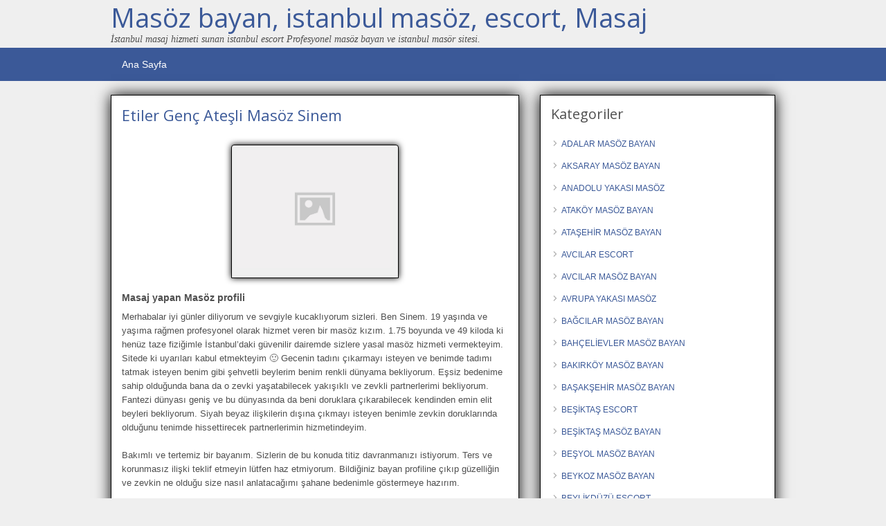

--- FILE ---
content_type: text/html; charset=UTF-8
request_url: http://www.neonostalgia.com/detay/etiler-genc-atesli-masoz-sinem
body_size: 11745
content:
<!DOCTYPE html>
<!--[if lt IE 7 ]> <html class="ie6" lang="tr"> <![endif]-->
<!--[if IE 7 ]>    <html class="ie7" lang="tr"> <![endif]-->
<!--[if IE 8 ]>    <html class="ie8" lang="tr"> <![endif]-->
<!--[if IE 9 ]>    <html class="ie9" lang="tr"> <![endif]-->
<!--[if (gt IE 9)|!(IE)]><!--> <html lang="tr"> <!--<![endif]-->

<head>

	<meta http-equiv="Content-Type" content="text/html; charset=UTF-8" />
	<link rel="profile" href="http://gmpg.org/xfn/11" />

	<title>Etiler Genç Ateşli Masöz Sinem | Masöz bayan, istanbul masöz, escort, Masaj</title>

	<link rel="alternate" type="application/rss+xml" title="RSS 2.0" href="http://www.neonostalgia.com/feed?post_type=ad_listing" />
	<link rel="pingback" href="http://www.neonostalgia.com/xmlrpc.php" />

	<meta http-equiv="X-UA-Compatible" content="IE=edge,chrome=1">
	<meta name="viewport" content="width=device-width, initial-scale=1" />

	
	<title>Etiler Genç Ateşli Masöz Sinem | Masöz bayan, istanbul masöz, escort, Masaj</title>

		<!-- All in One SEO Pro 4.1.0.2 -->
		<meta name="description" content="Merhabalar iyi günler diliyorum ve sevgiyle kucaklıyorum sizleri. Ben Sinem. 19 yaşında ve yaşıma rağmen profesyonel olarak hizmet veren bir masöz kızım. 1.75 boyunda ve 49 kiloda ki henüz taze fiziğimle İstanbul’daki güvenilir dairemde sizlere yasal masöz hizmeti vermekteyim. Sitede"/>
		<link rel="canonical" href="http://www.neonostalgia.com/detay/etiler-genc-atesli-masoz-sinem" />
		<meta name="google" content="nositelinkssearchbox" />
		<script type="application/ld+json" class="aioseo-schema">
			{"@context":"https:\/\/schema.org","@graph":[{"@type":"WebSite","@id":"http:\/\/www.neonostalgia.com\/#website","url":"http:\/\/www.neonostalgia.com\/","name":"Mas\u00f6z bayan, istanbul mas\u00f6z, escort, Masaj","description":"\u0130stanbul masaj hizmeti sunan istanbul escort Profesyonel mas\u00f6z bayan ve istanbul mas\u00f6r sitesi.","publisher":{"@id":"http:\/\/www.neonostalgia.com\/#organization"}},{"@type":"Organization","@id":"http:\/\/www.neonostalgia.com\/#organization","name":"Mas\u00f6z bayan, istanbul mas\u00f6z, escort, Masaj","url":"http:\/\/www.neonostalgia.com\/"},{"@type":"BreadcrumbList","@id":"http:\/\/www.neonostalgia.com\/detay\/etiler-genc-atesli-masoz-sinem#breadcrumblist","itemListElement":[{"@type":"ListItem","@id":"http:\/\/www.neonostalgia.com\/#listItem","position":"1","item":{"@id":"http:\/\/www.neonostalgia.com\/#item","name":"Home","description":"\u0130stanbul masaj hizmeti sunan istanbul escort Profesyonel mas\u00f6z bayan ve istanbul mas\u00f6r sitesi.","url":"http:\/\/www.neonostalgia.com\/"},"nextItem":"http:\/\/www.neonostalgia.com\/detay\/etiler-genc-atesli-masoz-sinem#listItem"},{"@type":"ListItem","@id":"http:\/\/www.neonostalgia.com\/detay\/etiler-genc-atesli-masoz-sinem#listItem","position":"2","item":{"@id":"http:\/\/www.neonostalgia.com\/detay\/etiler-genc-atesli-masoz-sinem#item","name":"Etiler Gen\u00e7 Ate\u015fli Mas\u00f6z Sinem","description":"Merhabalar iyi g\u00fcnler diliyorum ve sevgiyle kucakl\u0131yorum sizleri. Ben Sinem. 19 ya\u015f\u0131nda ve ya\u015f\u0131ma ra\u011fmen profesyonel olarak hizmet veren bir mas\u00f6z k\u0131z\u0131m. 1.75 boyunda ve 49 kiloda ki hen\u00fcz taze fizi\u011fimle \u0130stanbul\u2019daki g\u00fcvenilir dairemde sizlere yasal mas\u00f6z hizmeti vermekteyim. Sitede","url":"http:\/\/www.neonostalgia.com\/detay\/etiler-genc-atesli-masoz-sinem"},"previousItem":"http:\/\/www.neonostalgia.com\/#listItem"}]},{"@type":"Person","@id":"http:\/\/www.neonostalgia.com\/author\/admin#author","url":"http:\/\/www.neonostalgia.com\/author\/admin","name":"admin","image":{"@type":"ImageObject","@id":"http:\/\/www.neonostalgia.com\/detay\/etiler-genc-atesli-masoz-sinem#authorImage","url":"http:\/\/2.gravatar.com\/avatar\/55aa45fac32d5c59ced6ed8e09376872?s=96&d=mm&r=g","width":"96","height":"96","caption":"admin"}},{"@type":"WebPage","@id":"http:\/\/www.neonostalgia.com\/detay\/etiler-genc-atesli-masoz-sinem#webpage","url":"http:\/\/www.neonostalgia.com\/detay\/etiler-genc-atesli-masoz-sinem","name":"Etiler Gen\u00e7 Ate\u015fli Mas\u00f6z Sinem | Mas\u00f6z bayan, istanbul mas\u00f6z, escort, Masaj","description":"Merhabalar iyi g\u00fcnler diliyorum ve sevgiyle kucakl\u0131yorum sizleri. Ben Sinem. 19 ya\u015f\u0131nda ve ya\u015f\u0131ma ra\u011fmen profesyonel olarak hizmet veren bir mas\u00f6z k\u0131z\u0131m. 1.75 boyunda ve 49 kiloda ki hen\u00fcz taze fizi\u011fimle \u0130stanbul\u2019daki g\u00fcvenilir dairemde sizlere yasal mas\u00f6z hizmeti vermekteyim. Sitede","inLanguage":"tr","isPartOf":{"@id":"http:\/\/www.neonostalgia.com\/#website"},"breadcrumb":{"@id":"http:\/\/www.neonostalgia.com\/detay\/etiler-genc-atesli-masoz-sinem#breadcrumblist"},"author":"http:\/\/www.neonostalgia.com\/detay\/etiler-genc-atesli-masoz-sinem#author","creator":"http:\/\/www.neonostalgia.com\/detay\/etiler-genc-atesli-masoz-sinem#author","datePublished":"2022-09-25T21:53:02+03:00","dateModified":"2022-09-25T21:53:02+03:00"}]}
		</script>
		<!-- All in One SEO Pro -->

<meta name="generator" content="montana-amp"/><link rel='dns-prefetch' href='//maps.googleapis.com' />
<link rel='dns-prefetch' href='//fonts.googleapis.com' />
<link rel="alternate" type="application/rss+xml" title="Masöz bayan, istanbul masöz, escort, Masaj &raquo; akışı" href="http://www.neonostalgia.com/feed" />
<link rel="alternate" type="application/rss+xml" title="Masöz bayan, istanbul masöz, escort, Masaj &raquo; yorum akışı" href="http://www.neonostalgia.com/comments/feed" />
<link rel="alternate" type="application/rss+xml" title="Masöz bayan, istanbul masöz, escort, Masaj &raquo; Etiler Genç Ateşli Masöz Sinem yorum akışı" href="http://www.neonostalgia.com/detay/etiler-genc-atesli-masoz-sinem/feed" />
<script type="text/javascript">
/* <![CDATA[ */
window._wpemojiSettings = {"baseUrl":"https:\/\/s.w.org\/images\/core\/emoji\/15.0.3\/72x72\/","ext":".png","svgUrl":"https:\/\/s.w.org\/images\/core\/emoji\/15.0.3\/svg\/","svgExt":".svg","source":{"concatemoji":"http:\/\/www.neonostalgia.com\/wp-includes\/js\/wp-emoji-release.min.js?ver=6.6.4"}};
/*! This file is auto-generated */
!function(i,n){var o,s,e;function c(e){try{var t={supportTests:e,timestamp:(new Date).valueOf()};sessionStorage.setItem(o,JSON.stringify(t))}catch(e){}}function p(e,t,n){e.clearRect(0,0,e.canvas.width,e.canvas.height),e.fillText(t,0,0);var t=new Uint32Array(e.getImageData(0,0,e.canvas.width,e.canvas.height).data),r=(e.clearRect(0,0,e.canvas.width,e.canvas.height),e.fillText(n,0,0),new Uint32Array(e.getImageData(0,0,e.canvas.width,e.canvas.height).data));return t.every(function(e,t){return e===r[t]})}function u(e,t,n){switch(t){case"flag":return n(e,"\ud83c\udff3\ufe0f\u200d\u26a7\ufe0f","\ud83c\udff3\ufe0f\u200b\u26a7\ufe0f")?!1:!n(e,"\ud83c\uddfa\ud83c\uddf3","\ud83c\uddfa\u200b\ud83c\uddf3")&&!n(e,"\ud83c\udff4\udb40\udc67\udb40\udc62\udb40\udc65\udb40\udc6e\udb40\udc67\udb40\udc7f","\ud83c\udff4\u200b\udb40\udc67\u200b\udb40\udc62\u200b\udb40\udc65\u200b\udb40\udc6e\u200b\udb40\udc67\u200b\udb40\udc7f");case"emoji":return!n(e,"\ud83d\udc26\u200d\u2b1b","\ud83d\udc26\u200b\u2b1b")}return!1}function f(e,t,n){var r="undefined"!=typeof WorkerGlobalScope&&self instanceof WorkerGlobalScope?new OffscreenCanvas(300,150):i.createElement("canvas"),a=r.getContext("2d",{willReadFrequently:!0}),o=(a.textBaseline="top",a.font="600 32px Arial",{});return e.forEach(function(e){o[e]=t(a,e,n)}),o}function t(e){var t=i.createElement("script");t.src=e,t.defer=!0,i.head.appendChild(t)}"undefined"!=typeof Promise&&(o="wpEmojiSettingsSupports",s=["flag","emoji"],n.supports={everything:!0,everythingExceptFlag:!0},e=new Promise(function(e){i.addEventListener("DOMContentLoaded",e,{once:!0})}),new Promise(function(t){var n=function(){try{var e=JSON.parse(sessionStorage.getItem(o));if("object"==typeof e&&"number"==typeof e.timestamp&&(new Date).valueOf()<e.timestamp+604800&&"object"==typeof e.supportTests)return e.supportTests}catch(e){}return null}();if(!n){if("undefined"!=typeof Worker&&"undefined"!=typeof OffscreenCanvas&&"undefined"!=typeof URL&&URL.createObjectURL&&"undefined"!=typeof Blob)try{var e="postMessage("+f.toString()+"("+[JSON.stringify(s),u.toString(),p.toString()].join(",")+"));",r=new Blob([e],{type:"text/javascript"}),a=new Worker(URL.createObjectURL(r),{name:"wpTestEmojiSupports"});return void(a.onmessage=function(e){c(n=e.data),a.terminate(),t(n)})}catch(e){}c(n=f(s,u,p))}t(n)}).then(function(e){for(var t in e)n.supports[t]=e[t],n.supports.everything=n.supports.everything&&n.supports[t],"flag"!==t&&(n.supports.everythingExceptFlag=n.supports.everythingExceptFlag&&n.supports[t]);n.supports.everythingExceptFlag=n.supports.everythingExceptFlag&&!n.supports.flag,n.DOMReady=!1,n.readyCallback=function(){n.DOMReady=!0}}).then(function(){return e}).then(function(){var e;n.supports.everything||(n.readyCallback(),(e=n.source||{}).concatemoji?t(e.concatemoji):e.wpemoji&&e.twemoji&&(t(e.twemoji),t(e.wpemoji)))}))}((window,document),window._wpemojiSettings);
/* ]]> */
</script>
<style id='wp-emoji-styles-inline-css' type='text/css'>

	img.wp-smiley, img.emoji {
		display: inline !important;
		border: none !important;
		box-shadow: none !important;
		height: 1em !important;
		width: 1em !important;
		margin: 0 0.07em !important;
		vertical-align: -0.1em !important;
		background: none !important;
		padding: 0 !important;
	}
</style>
<link rel='stylesheet' id='wp-block-library-css' href='http://www.neonostalgia.com/wp-includes/css/dist/block-library/style.min.css?ver=6.6.4' type='text/css' media='all' />
<style id='classic-theme-styles-inline-css' type='text/css'>
/*! This file is auto-generated */
.wp-block-button__link{color:#fff;background-color:#32373c;border-radius:9999px;box-shadow:none;text-decoration:none;padding:calc(.667em + 2px) calc(1.333em + 2px);font-size:1.125em}.wp-block-file__button{background:#32373c;color:#fff;text-decoration:none}
</style>
<style id='global-styles-inline-css' type='text/css'>
:root{--wp--preset--aspect-ratio--square: 1;--wp--preset--aspect-ratio--4-3: 4/3;--wp--preset--aspect-ratio--3-4: 3/4;--wp--preset--aspect-ratio--3-2: 3/2;--wp--preset--aspect-ratio--2-3: 2/3;--wp--preset--aspect-ratio--16-9: 16/9;--wp--preset--aspect-ratio--9-16: 9/16;--wp--preset--color--black: #000000;--wp--preset--color--cyan-bluish-gray: #abb8c3;--wp--preset--color--white: #ffffff;--wp--preset--color--pale-pink: #f78da7;--wp--preset--color--vivid-red: #cf2e2e;--wp--preset--color--luminous-vivid-orange: #ff6900;--wp--preset--color--luminous-vivid-amber: #fcb900;--wp--preset--color--light-green-cyan: #7bdcb5;--wp--preset--color--vivid-green-cyan: #00d084;--wp--preset--color--pale-cyan-blue: #8ed1fc;--wp--preset--color--vivid-cyan-blue: #0693e3;--wp--preset--color--vivid-purple: #9b51e0;--wp--preset--gradient--vivid-cyan-blue-to-vivid-purple: linear-gradient(135deg,rgba(6,147,227,1) 0%,rgb(155,81,224) 100%);--wp--preset--gradient--light-green-cyan-to-vivid-green-cyan: linear-gradient(135deg,rgb(122,220,180) 0%,rgb(0,208,130) 100%);--wp--preset--gradient--luminous-vivid-amber-to-luminous-vivid-orange: linear-gradient(135deg,rgba(252,185,0,1) 0%,rgba(255,105,0,1) 100%);--wp--preset--gradient--luminous-vivid-orange-to-vivid-red: linear-gradient(135deg,rgba(255,105,0,1) 0%,rgb(207,46,46) 100%);--wp--preset--gradient--very-light-gray-to-cyan-bluish-gray: linear-gradient(135deg,rgb(238,238,238) 0%,rgb(169,184,195) 100%);--wp--preset--gradient--cool-to-warm-spectrum: linear-gradient(135deg,rgb(74,234,220) 0%,rgb(151,120,209) 20%,rgb(207,42,186) 40%,rgb(238,44,130) 60%,rgb(251,105,98) 80%,rgb(254,248,76) 100%);--wp--preset--gradient--blush-light-purple: linear-gradient(135deg,rgb(255,206,236) 0%,rgb(152,150,240) 100%);--wp--preset--gradient--blush-bordeaux: linear-gradient(135deg,rgb(254,205,165) 0%,rgb(254,45,45) 50%,rgb(107,0,62) 100%);--wp--preset--gradient--luminous-dusk: linear-gradient(135deg,rgb(255,203,112) 0%,rgb(199,81,192) 50%,rgb(65,88,208) 100%);--wp--preset--gradient--pale-ocean: linear-gradient(135deg,rgb(255,245,203) 0%,rgb(182,227,212) 50%,rgb(51,167,181) 100%);--wp--preset--gradient--electric-grass: linear-gradient(135deg,rgb(202,248,128) 0%,rgb(113,206,126) 100%);--wp--preset--gradient--midnight: linear-gradient(135deg,rgb(2,3,129) 0%,rgb(40,116,252) 100%);--wp--preset--font-size--small: 13px;--wp--preset--font-size--medium: 20px;--wp--preset--font-size--large: 36px;--wp--preset--font-size--x-large: 42px;--wp--preset--spacing--20: 0.44rem;--wp--preset--spacing--30: 0.67rem;--wp--preset--spacing--40: 1rem;--wp--preset--spacing--50: 1.5rem;--wp--preset--spacing--60: 2.25rem;--wp--preset--spacing--70: 3.38rem;--wp--preset--spacing--80: 5.06rem;--wp--preset--shadow--natural: 6px 6px 9px rgba(0, 0, 0, 0.2);--wp--preset--shadow--deep: 12px 12px 50px rgba(0, 0, 0, 0.4);--wp--preset--shadow--sharp: 6px 6px 0px rgba(0, 0, 0, 0.2);--wp--preset--shadow--outlined: 6px 6px 0px -3px rgba(255, 255, 255, 1), 6px 6px rgba(0, 0, 0, 1);--wp--preset--shadow--crisp: 6px 6px 0px rgba(0, 0, 0, 1);}:where(.is-layout-flex){gap: 0.5em;}:where(.is-layout-grid){gap: 0.5em;}body .is-layout-flex{display: flex;}.is-layout-flex{flex-wrap: wrap;align-items: center;}.is-layout-flex > :is(*, div){margin: 0;}body .is-layout-grid{display: grid;}.is-layout-grid > :is(*, div){margin: 0;}:where(.wp-block-columns.is-layout-flex){gap: 2em;}:where(.wp-block-columns.is-layout-grid){gap: 2em;}:where(.wp-block-post-template.is-layout-flex){gap: 1.25em;}:where(.wp-block-post-template.is-layout-grid){gap: 1.25em;}.has-black-color{color: var(--wp--preset--color--black) !important;}.has-cyan-bluish-gray-color{color: var(--wp--preset--color--cyan-bluish-gray) !important;}.has-white-color{color: var(--wp--preset--color--white) !important;}.has-pale-pink-color{color: var(--wp--preset--color--pale-pink) !important;}.has-vivid-red-color{color: var(--wp--preset--color--vivid-red) !important;}.has-luminous-vivid-orange-color{color: var(--wp--preset--color--luminous-vivid-orange) !important;}.has-luminous-vivid-amber-color{color: var(--wp--preset--color--luminous-vivid-amber) !important;}.has-light-green-cyan-color{color: var(--wp--preset--color--light-green-cyan) !important;}.has-vivid-green-cyan-color{color: var(--wp--preset--color--vivid-green-cyan) !important;}.has-pale-cyan-blue-color{color: var(--wp--preset--color--pale-cyan-blue) !important;}.has-vivid-cyan-blue-color{color: var(--wp--preset--color--vivid-cyan-blue) !important;}.has-vivid-purple-color{color: var(--wp--preset--color--vivid-purple) !important;}.has-black-background-color{background-color: var(--wp--preset--color--black) !important;}.has-cyan-bluish-gray-background-color{background-color: var(--wp--preset--color--cyan-bluish-gray) !important;}.has-white-background-color{background-color: var(--wp--preset--color--white) !important;}.has-pale-pink-background-color{background-color: var(--wp--preset--color--pale-pink) !important;}.has-vivid-red-background-color{background-color: var(--wp--preset--color--vivid-red) !important;}.has-luminous-vivid-orange-background-color{background-color: var(--wp--preset--color--luminous-vivid-orange) !important;}.has-luminous-vivid-amber-background-color{background-color: var(--wp--preset--color--luminous-vivid-amber) !important;}.has-light-green-cyan-background-color{background-color: var(--wp--preset--color--light-green-cyan) !important;}.has-vivid-green-cyan-background-color{background-color: var(--wp--preset--color--vivid-green-cyan) !important;}.has-pale-cyan-blue-background-color{background-color: var(--wp--preset--color--pale-cyan-blue) !important;}.has-vivid-cyan-blue-background-color{background-color: var(--wp--preset--color--vivid-cyan-blue) !important;}.has-vivid-purple-background-color{background-color: var(--wp--preset--color--vivid-purple) !important;}.has-black-border-color{border-color: var(--wp--preset--color--black) !important;}.has-cyan-bluish-gray-border-color{border-color: var(--wp--preset--color--cyan-bluish-gray) !important;}.has-white-border-color{border-color: var(--wp--preset--color--white) !important;}.has-pale-pink-border-color{border-color: var(--wp--preset--color--pale-pink) !important;}.has-vivid-red-border-color{border-color: var(--wp--preset--color--vivid-red) !important;}.has-luminous-vivid-orange-border-color{border-color: var(--wp--preset--color--luminous-vivid-orange) !important;}.has-luminous-vivid-amber-border-color{border-color: var(--wp--preset--color--luminous-vivid-amber) !important;}.has-light-green-cyan-border-color{border-color: var(--wp--preset--color--light-green-cyan) !important;}.has-vivid-green-cyan-border-color{border-color: var(--wp--preset--color--vivid-green-cyan) !important;}.has-pale-cyan-blue-border-color{border-color: var(--wp--preset--color--pale-cyan-blue) !important;}.has-vivid-cyan-blue-border-color{border-color: var(--wp--preset--color--vivid-cyan-blue) !important;}.has-vivid-purple-border-color{border-color: var(--wp--preset--color--vivid-purple) !important;}.has-vivid-cyan-blue-to-vivid-purple-gradient-background{background: var(--wp--preset--gradient--vivid-cyan-blue-to-vivid-purple) !important;}.has-light-green-cyan-to-vivid-green-cyan-gradient-background{background: var(--wp--preset--gradient--light-green-cyan-to-vivid-green-cyan) !important;}.has-luminous-vivid-amber-to-luminous-vivid-orange-gradient-background{background: var(--wp--preset--gradient--luminous-vivid-amber-to-luminous-vivid-orange) !important;}.has-luminous-vivid-orange-to-vivid-red-gradient-background{background: var(--wp--preset--gradient--luminous-vivid-orange-to-vivid-red) !important;}.has-very-light-gray-to-cyan-bluish-gray-gradient-background{background: var(--wp--preset--gradient--very-light-gray-to-cyan-bluish-gray) !important;}.has-cool-to-warm-spectrum-gradient-background{background: var(--wp--preset--gradient--cool-to-warm-spectrum) !important;}.has-blush-light-purple-gradient-background{background: var(--wp--preset--gradient--blush-light-purple) !important;}.has-blush-bordeaux-gradient-background{background: var(--wp--preset--gradient--blush-bordeaux) !important;}.has-luminous-dusk-gradient-background{background: var(--wp--preset--gradient--luminous-dusk) !important;}.has-pale-ocean-gradient-background{background: var(--wp--preset--gradient--pale-ocean) !important;}.has-electric-grass-gradient-background{background: var(--wp--preset--gradient--electric-grass) !important;}.has-midnight-gradient-background{background: var(--wp--preset--gradient--midnight) !important;}.has-small-font-size{font-size: var(--wp--preset--font-size--small) !important;}.has-medium-font-size{font-size: var(--wp--preset--font-size--medium) !important;}.has-large-font-size{font-size: var(--wp--preset--font-size--large) !important;}.has-x-large-font-size{font-size: var(--wp--preset--font-size--x-large) !important;}
:where(.wp-block-post-template.is-layout-flex){gap: 1.25em;}:where(.wp-block-post-template.is-layout-grid){gap: 1.25em;}
:where(.wp-block-columns.is-layout-flex){gap: 2em;}:where(.wp-block-columns.is-layout-grid){gap: 2em;}
:root :where(.wp-block-pullquote){font-size: 1.5em;line-height: 1.6;}
</style>
<link rel='stylesheet' id='colorbox-css' href='http://www.neonostalgia.com/wp-content/themes/masaj/theme-framework/js/colorbox/colorbox.css?ver=1.6.1' type='text/css' media='all' />
<link rel='stylesheet' id='jquery-ui-style-css' href='http://www.neonostalgia.com/wp-content/themes/masaj/framework/styles/jquery-ui/jquery-ui.min.css?ver=1.11.2' type='text/css' media='all' />
<link rel='stylesheet' id='app-reports-css' href='http://www.neonostalgia.com/wp-content/themes/masaj/includes/reports/style.css?ver=1.0' type='text/css' media='all' />
<link rel='stylesheet' id='at-main-css' href='http://www.neonostalgia.com/wp-content/themes/masaj/style.css?ver=6.6.4' type='text/css' media='all' />
<link rel='stylesheet' id='at-color-css' href='http://www.neonostalgia.com/wp-content/themes/masaj/styles/blue.css?ver=6.6.4' type='text/css' media='all' />
<link rel='stylesheet' id='dashicons-css' href='http://www.neonostalgia.com/wp-includes/css/dashicons.min.css?ver=6.6.4' type='text/css' media='all' />
<link rel='stylesheet' id='open-sans-css' href='https://fonts.googleapis.com/css?family=Open+Sans%3A300italic%2C400italic%2C600italic%2C300%2C400%2C600&#038;subset=latin%2Clatin-ext&#038;display=fallback&#038;ver=6.6.4' type='text/css' media='all' />
<script type="text/javascript" id="jquery-core-js-extra">
/* <![CDATA[ */
var AppThemes = {"ajaxurl":"\/wp-admin\/admin-ajax.php","current_url":"http:\/\/www.neonostalgia.com\/detay\/etiler-genc-atesli-masoz-sinem"};
/* ]]> */
</script>
<script type="text/javascript" src="http://www.neonostalgia.com/wp-includes/js/jquery/jquery.min.js?ver=3.7.1" id="jquery-core-js"></script>
<script type="text/javascript" src="http://www.neonostalgia.com/wp-includes/js/jquery/jquery-migrate.min.js?ver=3.4.1" id="jquery-migrate-js"></script>
<script type="text/javascript" src="http://www.neonostalgia.com/wp-content/themes/masaj/framework/js/validate/jquery.validate.min.js?ver=1.15.0" id="validate-js"></script>
<script type="text/javascript" id="validate-lang-js-extra">
/* <![CDATA[ */
var validateL10n = {"required":"This field is required.","remote":"Please fix this field.","email":"Please enter a valid email address.","url":"Please enter a valid URL.","date":"Please enter a valid date.","dateISO":"Please enter a valid date (ISO).","number":"Please enter a valid number.","digits":"Please enter only digits.","creditcard":"Please enter a valid credit card number.","equalTo":"Please enter the same value again.","maxlength":"Please enter no more than {0} characters.","minlength":"Please enter at least {0} characters.","rangelength":"Please enter a value between {0} and {1} characters long.","range":"Please enter a value between {0} and {1}.","max":"Please enter a value less than or equal to {0}.","min":"Please enter a value greater than or equal to {0}."};
/* ]]> */
</script>
<script type="text/javascript" src="http://www.neonostalgia.com/wp-content/themes/masaj/framework/js/validate/jquery.validate-lang.js?ver=6.6.4" id="validate-lang-js"></script>
<script type="text/javascript" src="http://www.neonostalgia.com/wp-content/themes/masaj/includes/js/jquery.tinynav.js?ver=1.1" id="tinynav-js"></script>
<script type="text/javascript" src="http://www.neonostalgia.com/wp-content/themes/masaj/theme-framework/js/footable/jquery.footable.min.js?ver=2.0.3" id="footable-js"></script>
<script type="text/javascript" id="theme-scripts-js-extra">
/* <![CDATA[ */
var classipress_params = {"appTaxTag":"ad_tag","require_images":"","ad_parent_posting":"yes","ad_currency":"$","currency_position":"left","home_url":"http:\/\/www.neonostalgia.com\/","ajax_url":"\/wp-admin\/admin-ajax.php","nonce":"c7a217f203","text_processing":"Processing...","text_require_images":"Please upload at least 1 image.","text_before_delete_ad":"Are you sure you want to delete this ad?","text_mobile_navigation":"Navigation","loader":"http:\/\/www.neonostalgia.com\/wp-content\/themes\/masaj\/images\/loader.gif","listing_id":"0"};
/* ]]> */
</script>
<script type="text/javascript" src="http://www.neonostalgia.com/wp-content/themes/masaj/includes/js/theme-scripts.min.js?ver=3.3.3" id="theme-scripts-js"></script>
<script type="text/javascript" src="https://maps.googleapis.com/maps/api/js?language=en&amp;region=US&amp;ver=3.0" id="google-maps-js"></script>
<script type="text/javascript" src="http://www.neonostalgia.com/wp-content/themes/masaj/theme-framework/js/colorbox/jquery.colorbox.min.js?ver=1.6.1" id="colorbox-js"></script>
<link rel="https://api.w.org/" href="http://www.neonostalgia.com/wp-json/" /><link rel="EditURI" type="application/rsd+xml" title="RSD" href="http://www.neonostalgia.com/xmlrpc.php?rsd" />
<meta name="generator" content="WordPress 6.6.4" />
<link rel='shortlink' href='http://www.neonostalgia.com/?p=900' />
<link rel="alternate" title="oEmbed (JSON)" type="application/json+oembed" href="http://www.neonostalgia.com/wp-json/oembed/1.0/embed?url=http%3A%2F%2Fwww.neonostalgia.com%2Fdetay%2Fetiler-genc-atesli-masoz-sinem" />
<link rel="alternate" title="oEmbed (XML)" type="text/xml+oembed" href="http://www.neonostalgia.com/wp-json/oembed/1.0/embed?url=http%3A%2F%2Fwww.neonostalgia.com%2Fdetay%2Fetiler-genc-atesli-masoz-sinem&#038;format=xml" />
		<link rel="amphtml" href="http://ata.neonostalgia.com/amp/detay/etiler-genc-atesli-masoz-sinem"/>
			<link rel="shortcut icon" href="http://www.neonostalgia.com/wp-content/themes/masaj/images/favicon.ico" />

	<meta name="generator" content="ClassiPress 3.5.4" />
<meta property="og:type" content="article" />
<meta property="og:locale" content="tr_TR" />
<meta property="og:site_name" content="Masöz bayan, istanbul masöz, escort, Masaj" />
<meta property="og:image" content="http://www.neonostalgia.com/wp-content/themes/masaj/images/cp_logo_black.png" />
<meta property="og:url" content="http://www.neonostalgia.com/detay/etiler-genc-atesli-masoz-sinem" />
<meta property="og:title" content="Etiler Genç Ateşli Masöz Sinem" />
<meta property="og:description" content="Merhabalar iyi günler diliyorum ve sevgiyle kucaklıyorum sizleri. Ben Sinem. 19 yaşında ve yaşıma rağmen profesyonel olarak hizmet veren bir masöz kızım. 1.75 boyunda ve 49 kiloda ki henüz t..." />
<meta property="article:published_time" content="2022-09-25T21:53:02+03:00" />
<meta property="article:modified_time" content="2022-09-25T21:53:02+03:00" />
<meta property="article:author" content="http://www.neonostalgia.com/author/admin" />
	<style type="text/css" id="cp-header-css">
			#logo h1 a,
		#logo h1 a:hover,
		#logo .description {
			color: ##666666;
		}
		
	</style>
	
    <style type="text/css">

		
					.content a:not(.cp-fixed-color):not(.selectBox) { color: #3b5998; }
			#easyTooltip { background: #3b5998; }
			.tags span { background: #3b5998; }
			span.colour { color: #3b5998; }
			.tags span:before { border-color: transparent #3b5998 transparent transparent; }
		
					.header_top { background: #313131;  }
		
					.header_top .header_top_res p a { color: #528bc3; }
		
					.header_top .header_top_res p { color: #ffffff;  }
		
		
					.header_menu, .footer_menu { background: #3b5998; }
			ol.progtrckr li.progtrckr-done, ol.progtrckr li.progtrckr-todo { border-bottom-color: #3b5998; }
		
					.btn_orange, .pages a, .pages span, .btn-topsearch, .tab-dashboard ul.tabnavig li a, .tab-dashboard ul.tabnavig li a.selected, .reports_form input[type="submit"] { color: #ffffff; }
		
					.btn_orange, .pages a, .pages span, .btn-topsearch,	.reports_form input[type="submit"] { background: #19346c; }
			.tab-dashboard ul.tabnavig li a.selected { border-bottom: 1px solid #19346c;background: #19346c; }
			.tab-dashboard ul.tabnavig li a { background:  rgba(25, 52, 108, 0.6) ; }
			ol.progtrckr li.progtrckr-done:before { background: #19346c; }
		
					.footer { background: #313131; }
		
					.footer_main_res div.column { color: #5671a9; }
		
					.footer_main_res div.column h1, .footer_main_res div.column h2, .footer_main_res div.column h3 { color: #ffffff; }
		
					.footer_main_res div.column a, .footer_main_res div.column ul li a { color: #5671a9; }
		
					.footer_main_res { width: 940px; }
			@media screen and (max-width: 860px) {
				.footer_main_res { width: 100%; }
				#footer .inner {
					float: left;
					width: 95%;
				}
			}
		
					.footer_main_res div.column { width: 200px; }
			@media screen and (max-width: 860px) {
				.footer_main_res div.column {
					float: left;
					width: 95%;
				}
			}
		
	</style>
	
	
</head>

<body class="ad_listing-template-default single single-ad_listing postid-900">

	
	<div class="container">

		
				<div class="header">

	<div class="header_top">

		<div class="header_top_res">

		</div><!-- /header_top_res -->

	</div><!-- /header_top -->

	<div class="header_main">

		<div class="header_main_bg">

			<div class="header_main_res">
				
				<div id="logo">

											<h1 class="site-title">
							<a href="http://www.neonostalgia.com/" title="Masöz bayan, istanbul masöz, escort, Masaj" rel="home">
								Masöz bayan, istanbul masöz, escort, Masaj							</a>
						</h1>
																<div class="description">İstanbul masaj hizmeti sunan istanbul escort Profesyonel masöz bayan ve istanbul masör sitesi.</div>
					
				</div><!-- /logo -->

				<div class="adblock">
				
									</div><!-- /adblock -->
			

				<div class="clr"></div>

			</div><!-- /header_main_res -->

		</div><!-- /header_main_bg -->

	</div><!-- /header_main -->


	<div class="header_menu">

		<div class="header_menu_res">

			<ul id="menu-header" class="menu"><li id="menu-item-21" class="menu-item menu-item-type-custom menu-item-object-custom menu-item-home menu-item-21"><a href="http://www.neonostalgia.com/">Ana Sayfa</a></li>
</ul>		
			<div class="clr"></div>

		</div><!-- /header_menu_res -->

	</div><!-- /header_menu -->

	
	
	
	
</div><!-- /header -->


		
		
		

<div class="content">

	<div class="content_botbg">

		<div class="content_res">


			<div class="clr"></div>

			<div class="content_left">

				
				
				
					
						
						
						<div class="shadowblock_out ">

							<div class="shadowblock">

								
								<h1 class="single-listing"><a href="http://www.neonostalgia.com/detay/etiler-genc-atesli-masoz-sinem" title="Etiler Genç Ateşli Masöz Sinem">Etiler Genç Ateşli Masöz Sinem</a></h1>

								<div class="clr"></div>

								
								<div class="pad5 dotted"></div>

								

								
									<div class="bigleft">

										<div id="main-pic">

											<img class="attachment-medium img-responsive" alt="" title="" src="http://www.neonostalgia.com/wp-content/themes/masaj/images/no-thumb-500x375.png" />
											<div class="clr"></div>

										</div>

										<div id="thumbs-pic">

											
											<div class="clr"></div>

										</div>

									</div><!-- /bigleft -->

								
								<div class="clr"></div>

								
								<div class="single-main">

									
									<h3 class="description-area">Masaj yapan Masöz profili</h3>

									<p>Merhabalar iyi günler diliyorum ve sevgiyle kucaklıyorum sizleri. Ben Sinem. 19 yaşında ve yaşıma rağmen profesyonel olarak hizmet veren bir masöz kızım. 1.75 boyunda ve 49 kiloda ki henüz taze fiziğimle İstanbul’daki güvenilir dairemde sizlere yasal masöz hizmeti vermekteyim. Sitede ki uyarıları kabul etmekteyim 🙂 Gecenin tadını çıkarmayı isteyen ve benimde tadımı tatmak isteyen benim gibi şehvetli beylerim benim renkli dünyama bekliyorum. Eşsiz bedenime sahip olduğunda bana da o zevki yaşatabilecek yakışıklı ve zevkli partnerlerimi bekliyorum. Fantezi dünyası geniş ve bu dünyasında da beni doruklara çıkarabilecek kendinden emin elit beyleri bekliyorum. Siyah beyaz ilişkilerin dışına çıkmayı isteyen benimle zevkin doruklarında olduğunu tenimde hissettirecek partnerlerimin hizmetindeyim.</p>
<p>Bakımlı ve tertemiz bir bayanım. Sizlerin de bu konuda titiz davranmanızı istiyorum. Ters ve korunmasız ilişki teklif etmeyin lütfen haz etmiyorum. Bildiğiniz bayan profiline çıkıp güzelliğin ve zevkin ne olduğu size nasıl anlatacağımı şahane bedenimle göstermeye hazırım.</p>
<p>&nbsp;</p>

								</div>
								
								

							</div><!-- /shadowblock -->

						</div><!-- /shadowblock_out -->

						
					
					
				
				<div class="clr"></div>

				
				
				


	<div class="shadowblock_out start">

		<div class="shadowblock">

			<div id="comments">

				<div id="comments_wrap">

					
					
					
	<div id="respond">

		<h2 class="dotted">Yorum Yap</h2>

		<div class="cancel-comment-reply">
			<a rel="nofollow" id="cancel-comment-reply-link" href="/detay/etiler-genc-atesli-masoz-sinem#respond" style="display:none;">İptal Et</a>		</div>


		
			<p>Giriş Yaptınız <a href='http://www.neonostalgia.com/login?redirect_to=http%3A%2F%2Fwww.neonostalgia.com%2Fdetay%2Fetiler-genc-atesli-masoz-sinem'>olarak</a> to post a comment.</p>

		
		<div class="clr"></div>

	</div> <!-- /respond -->


					
					
				</div> <!-- /comments_wrap -->

			</div><!-- /comments -->

		</div><!-- /shadowblock -->

	</div><!-- /shadowblock_out -->


			</div><!-- /content_left -->

			
<!-- right sidebar -->
<div class="content_right">

	
	<div class="shadowblock_out widget-ad-categories" id="widget-ad-categories-3"><div class="shadowblock"><h2 class="dotted">Kategoriler</h2><div class="recordfromblog"><ul>	<li class="cat-item cat-item-54"><a href="http://www.neonostalgia.com/kategori/adalar-masoz-bayan">ADALAR MASÖZ BAYAN</a>
</li>
	<li class="cat-item cat-item-15"><a href="http://www.neonostalgia.com/kategori/aksaray-masoz-bayan">AKSARAY MASÖZ BAYAN</a>
</li>
	<li class="cat-item cat-item-23"><a href="http://www.neonostalgia.com/kategori/anadolu-yakasi-masoz">ANADOLU YAKASI MASÖZ</a>
</li>
	<li class="cat-item cat-item-25"><a href="http://www.neonostalgia.com/kategori/atakoy-masoz-bayan">ATAKÖY MASÖZ BAYAN</a>
</li>
	<li class="cat-item cat-item-26"><a href="http://www.neonostalgia.com/kategori/atasehir-masoz-bayan">ATAŞEHİR MASÖZ BAYAN</a>
</li>
	<li class="cat-item cat-item-267"><a href="http://www.neonostalgia.com/kategori/avcilar-escort">AVCILAR ESCORT</a>
</li>
	<li class="cat-item cat-item-27"><a href="http://www.neonostalgia.com/kategori/avcilar-masoz-bayan">AVCILAR MASÖZ BAYAN</a>
</li>
	<li class="cat-item cat-item-24"><a href="http://www.neonostalgia.com/kategori/avrupa-yakasi-masoz">AVRUPA YAKASI MASÖZ</a>
</li>
	<li class="cat-item cat-item-55"><a href="http://www.neonostalgia.com/kategori/bagcilar-masoz-bayan">BAĞCILAR MASÖZ BAYAN</a>
</li>
	<li class="cat-item cat-item-31"><a href="http://www.neonostalgia.com/kategori/bahcelievler-masoz-bayan">BAHÇELİEVLER MASÖZ BAYAN</a>
</li>
	<li class="cat-item cat-item-17"><a href="http://www.neonostalgia.com/kategori/bakirkoy-masoz-bayan">BAKIRKÖY MASÖZ BAYAN</a>
</li>
	<li class="cat-item cat-item-56"><a href="http://www.neonostalgia.com/kategori/basaksehir-masoz-bayan">BAŞAKŞEHİR MASÖZ BAYAN</a>
</li>
	<li class="cat-item cat-item-273"><a href="http://www.neonostalgia.com/kategori/besiktas-escort">BEŞİKTAŞ ESCORT</a>
</li>
	<li class="cat-item cat-item-32"><a href="http://www.neonostalgia.com/kategori/besiktas-masoz-bayan">BEŞİKTAŞ MASÖZ BAYAN</a>
</li>
	<li class="cat-item cat-item-57"><a href="http://www.neonostalgia.com/kategori/besyol-masoz-bayan">BEŞYOL MASÖZ BAYAN</a>
</li>
	<li class="cat-item cat-item-59"><a href="http://www.neonostalgia.com/kategori/beykoz-masoz-bayan">BEYKOZ MASÖZ BAYAN</a>
</li>
	<li class="cat-item cat-item-269"><a href="http://www.neonostalgia.com/kategori/beylikduzu-escort">BEYLİKDÜZÜ ESCORT</a>
</li>
	<li class="cat-item cat-item-14"><a href="http://www.neonostalgia.com/kategori/beylikduzu-masoz-bayan">BEYLİKDÜZÜ MASÖZ BAYAN</a>
</li>
	<li class="cat-item cat-item-248"><a href="http://www.neonostalgia.com/kategori/butik-masaj">BUTİK MASAJ</a>
</li>
	<li class="cat-item cat-item-61"><a href="http://www.neonostalgia.com/kategori/catalca-masoz-bayan">ÇATALCA MASÖZ BAYAN</a>
</li>
	<li class="cat-item cat-item-264"><a href="http://www.neonostalgia.com/kategori/escort">ESCORT</a>
</li>
	<li class="cat-item cat-item-266"><a href="http://www.neonostalgia.com/kategori/escort-istanbul">ESCORT İSTANBUL</a>
</li>
	<li class="cat-item cat-item-275"><a href="http://www.neonostalgia.com/kategori/escort-masoz">ESCORT MASÖZ</a>
</li>
	<li class="cat-item cat-item-33"><a href="http://www.neonostalgia.com/kategori/esenler-masoz-bayan">ESENLER MASÖZ BAYAN</a>
</li>
	<li class="cat-item cat-item-60"><a href="http://www.neonostalgia.com/kategori/esenyurt-masoz-bayan">ESENYURT MASÖZ BAYAN</a>
</li>
	<li class="cat-item cat-item-34"><a href="http://www.neonostalgia.com/kategori/etiler-masoz-bayan">ETİLER MASÖZ BAYAN</a>
</li>
	<li class="cat-item cat-item-227"><a href="http://www.neonostalgia.com/kategori/evde-masaj">EVDE MASAJ</a>
</li>
	<li class="cat-item cat-item-226"><a href="http://www.neonostalgia.com/kategori/evde-masoz">EVDE MASÖZ</a>
</li>
	<li class="cat-item cat-item-35"><a href="http://www.neonostalgia.com/kategori/evinde-gorusen-masoz">EVİNDE GÖRÜŞEN MASÖZ</a>
</li>
	<li class="cat-item cat-item-63"><a href="http://www.neonostalgia.com/kategori/eyup-masoz-bayan">EYÜP MASÖZ BAYAN</a>
</li>
	<li class="cat-item cat-item-36"><a href="http://www.neonostalgia.com/kategori/fatih-masoz-bayan">FATİH MASÖZ BAYAN</a>
</li>
	<li class="cat-item cat-item-58"><a href="http://www.neonostalgia.com/kategori/findikzade-masoz-bayan">FINDIKZADE MASÖZ BAYAN</a>
</li>
	<li class="cat-item cat-item-37"><a href="http://www.neonostalgia.com/kategori/fulya-masoz-bayan">FULYA MASÖZ BAYAN</a>
</li>
	<li class="cat-item cat-item-51"><a href="http://www.neonostalgia.com/kategori/guzellik-merkezleri">GÜZELLİK MERKEZLERİ</a>
</li>
	<li class="cat-item cat-item-38"><a href="http://www.neonostalgia.com/kategori/halkali-masoz-bayan">HALKALI MASÖZ BAYAN</a>
</li>
	<li class="cat-item cat-item-265"><a href="http://www.neonostalgia.com/kategori/istanbul-escort">İSTANBUL ESCORT</a>
</li>
	<li class="cat-item cat-item-276"><a href="http://www.neonostalgia.com/kategori/istanbul-escort-masoz">İSTANBUL ESCORT MASÖZ</a>
</li>
	<li class="cat-item cat-item-247"><a href="http://www.neonostalgia.com/kategori/istanbul-evde-masaj">İSTANBUL EVDE MASAJ</a>
</li>
	<li class="cat-item cat-item-28"><a href="http://www.neonostalgia.com/kategori/istanbul-hamam">İSTANBUL HAMAM</a>
</li>
	<li class="cat-item cat-item-39"><a href="http://www.neonostalgia.com/kategori/istanbul-hamamlari">İSTANBUL HAMAMLARI</a>
</li>
	<li class="cat-item cat-item-20"><a href="http://www.neonostalgia.com/kategori/istanbul-masaj-salonu">İSTANBUL MASAJ SALONU</a>
</li>
	<li class="cat-item cat-item-9"><a href="http://www.neonostalgia.com/kategori/istanbul-masor">İSTANBUL MASÖR</a>
</li>
	<li class="cat-item cat-item-8"><a href="http://www.neonostalgia.com/kategori/istanbul-masoz">İSTANBUL MASÖZ</a>
</li>
	<li class="cat-item cat-item-40"><a href="http://www.neonostalgia.com/kategori/istanbul-sauna-merkezi">İSTANBUL SAUNA MERKEZİ</a>
</li>
	<li class="cat-item cat-item-29"><a href="http://www.neonostalgia.com/kategori/istanbul-spa">İSTANBUL SPA</a>
</li>
	<li class="cat-item cat-item-41"><a href="http://www.neonostalgia.com/kategori/istanbul-spa-merkezleri">İSTANBUL SPA MERKEZLERİ</a>
</li>
	<li class="cat-item cat-item-268"><a href="http://www.neonostalgia.com/kategori/kadikoy-escort">KADIKÖY ESCORT</a>
</li>
	<li class="cat-item cat-item-16"><a href="http://www.neonostalgia.com/kategori/kadikoy-masoz-bayan">KADIKÖY MASÖZ BAYAN</a>
</li>
	<li class="cat-item cat-item-42"><a href="http://www.neonostalgia.com/kategori/kagithane-masoz-bayan">KAĞITHANE MASÖZ BAYAN</a>
</li>
	<li class="cat-item cat-item-274"><a href="http://www.neonostalgia.com/kategori/kartal-escort">KARTAL ESCORT</a>
</li>
	<li class="cat-item cat-item-43"><a href="http://www.neonostalgia.com/kategori/kumburgaz-masoz-bayan">KUMBURGAZ MASÖZ BAYAN</a>
</li>
	<li class="cat-item cat-item-44"><a href="http://www.neonostalgia.com/kategori/mahmutbey-masoz-bayan">MAHMUTBEY MASÖZ BAYAN</a>
</li>
	<li class="cat-item cat-item-270"><a href="http://www.neonostalgia.com/kategori/maltepe-escort">MALTEPE ESCORT</a>
</li>
	<li class="cat-item cat-item-18"><a href="http://www.neonostalgia.com/kategori/maltepe-masoz-bayan">MALTEPE MASÖZ BAYAN</a>
</li>
	<li class="cat-item cat-item-21"><a href="http://www.neonostalgia.com/kategori/masaj">MASAJ</a>
</li>
	<li class="cat-item cat-item-250"><a href="http://www.neonostalgia.com/kategori/masaj-istanbul">MASAJ İSTANBUL</a>
</li>
	<li class="cat-item cat-item-67"><a href="http://www.neonostalgia.com/kategori/masaj-salonu">MASAJ SALONU</a>
</li>
	<li class="cat-item cat-item-22"><a href="http://www.neonostalgia.com/kategori/masor">MASÖR</a>
</li>
	<li class="cat-item cat-item-2"><a href="http://www.neonostalgia.com/kategori/masoz-bayan">MASÖZ BAYAN</a>
</li>
	<li class="cat-item cat-item-45"><a href="http://www.neonostalgia.com/kategori/masoz-istanbul">MASÖZ İSTANBUL</a>
</li>
	<li class="cat-item cat-item-19"><a href="http://www.neonostalgia.com/kategori/masoz-tavsiye">MASÖZ TAVSİYE</a>
</li>
	<li class="cat-item cat-item-46"><a href="http://www.neonostalgia.com/kategori/mecidiyekoy-masoz-bayan">MECİDİYEKÖY MASÖZ BAYAN</a>
</li>
	<li class="cat-item cat-item-64"><a href="http://www.neonostalgia.com/kategori/nisantasi-masoz-bayan">NİŞANTAŞI MASÖZ BAYAN</a>
</li>
	<li class="cat-item cat-item-62"><a href="http://www.neonostalgia.com/kategori/pendik-masoz-bayan">PENDİK MASÖZ BAYAN</a>
</li>
	<li class="cat-item cat-item-252"><a href="http://www.neonostalgia.com/kategori/pro-masaj">PRO MASAJ</a>
</li>
	<li class="cat-item cat-item-249"><a href="http://www.neonostalgia.com/kategori/profesyonel-masaj">PROFESYONEL MASAJ</a>
</li>
	<li class="cat-item cat-item-12"><a href="http://www.neonostalgia.com/kategori/profesyonel-masoz">PROFESYONEL MASÖZ</a>
</li>
	<li class="cat-item cat-item-47"><a href="http://www.neonostalgia.com/kategori/selimpasa-masoz-bayan">SELİMPAŞA MASÖZ BAYAN</a>
</li>
	<li class="cat-item cat-item-10"><a href="http://www.neonostalgia.com/kategori/sertifikali-masoz">SERTİFİKALI MASÖZ</a>
</li>
	<li class="cat-item cat-item-48"><a href="http://www.neonostalgia.com/kategori/silivri-masoz-bayan">SİLİVRİ MASÖZ BAYAN</a>
</li>
	<li class="cat-item cat-item-49"><a href="http://www.neonostalgia.com/kategori/sirinevler-masoz-bayan">ŞİRİNEVLER MASÖZ BAYAN</a>
</li>
	<li class="cat-item cat-item-271"><a href="http://www.neonostalgia.com/kategori/sisli-escort">ŞİŞLİ ESCORT</a>
</li>
	<li class="cat-item cat-item-13"><a href="http://www.neonostalgia.com/kategori/sisli-masoz-bayan">ŞİŞLİ MASÖZ BAYAN</a>
</li>
	<li class="cat-item cat-item-50"><a href="http://www.neonostalgia.com/kategori/solaryum-merkezi">SOLARYUM MERKEZİ</a>
</li>
	<li class="cat-item cat-item-30"><a href="http://www.neonostalgia.com/kategori/spa">SPA</a>
</li>
	<li class="cat-item cat-item-66"><a href="http://www.neonostalgia.com/kategori/sultanahmet-hamam-sauna">SULTANAHMET HAMAM SAUNA</a>
</li>
	<li class="cat-item cat-item-65"><a href="http://www.neonostalgia.com/kategori/sultanahmet-masoz-bayan">SULTANAHMET MASÖZ BAYAN</a>
</li>
	<li class="cat-item cat-item-52"><a href="http://www.neonostalgia.com/kategori/taksim-masoz-bayan">TAKSİM MASÖZ BAYAN</a>
</li>
	<li class="cat-item cat-item-251"><a href="http://www.neonostalgia.com/kategori/uzman-masaj-terapist">UZMAN MASAJ TERAPİST</a>
</li>
	<li class="cat-item cat-item-11"><a href="http://www.neonostalgia.com/kategori/uzman-masoz">UZMAN MASÖZ</a>
</li>
	<li class="cat-item cat-item-53"><a href="http://www.neonostalgia.com/kategori/zeytinburnu-masoz-bayan">ZEYTİNBURNU MASÖZ BAYAN</a>
</li>
</ul></div></div><!-- /shadowblock --></div><!-- /shadowblock_out -->
	

</div><!-- /content_right -->

			<div class="clr"></div>

		</div><!-- /content_res -->

	</div><!-- /content_botbg -->

</div><!-- /content -->

				
<div class="footerTag">

	<div class="footer_mainTag">
		<div class="footer_main_res">
			<div class="shadowblock">
				<h2 class="dotted">Benzer istanbul masöz içerikleri</h2>
				<a href="http://www.neonostalgia.com/tag/beyoglu-evde-masaj" style="margin-left:3px; margin-right:3px; font-size:14px">beyoğlu evde masaj</a> <a href="http://www.neonostalgia.com/tag/bayan-masozler" style="margin-left:3px; margin-right:3px; font-size:25px">bayan masözler</a> <a href="http://www.neonostalgia.com/tag/besiktas-hamam" style="margin-left:3px; margin-right:3px; font-size:17px">beşiktaş hamam</a> <a href="http://www.neonostalgia.com/tag/ortakoy-masaj" style="margin-left:3px; margin-right:3px; font-size:17px">ortaköy masaj</a> <a href="http://www.neonostalgia.com/tag/ayak-alti-masaji-faydalari" style="margin-left:3px; margin-right:3px; font-size:18px">ayak altı masajı faydaları</a> <a href="http://www.neonostalgia.com/tag/bahcelievler-spa-bahcelievler-istanbul" style="margin-left:3px; margin-right:3px; font-size:14px">bahçelievler spa bahçelievler istanbul</a> <a href="http://www.neonostalgia.com/tag/thai-masaji-istanbul" style="margin-left:3px; margin-right:3px; font-size:15px">thai masajı istanbul</a> <a href="http://www.neonostalgia.com/tag/bahcelievler-spa" style="margin-left:3px; margin-right:3px; font-size:16px">bahcelievler spa</a> <a href="http://www.neonostalgia.com/tag/masaj-salonu-yenibosna" style="margin-left:3px; margin-right:3px; font-size:23px">masaj salonu yenibosna</a> <a href="http://www.neonostalgia.com/tag/ogrenci-masoz" style="margin-left:3px; margin-right:3px; font-size:21px">öğrenci masöz</a> <a href="http://www.neonostalgia.com/tag/bayrampasa-masoz" style="margin-left:3px; margin-right:3px; font-size:25px">bayrampaşa masöz</a> <a href="http://www.neonostalgia.com/tag/kadikoy-masoz" style="margin-left:3px; margin-right:3px; font-size:25px">kadıköy masöz</a> <a href="http://www.neonostalgia.com/tag/istanbul-spa-center" style="margin-left:3px; margin-right:3px; font-size:21px">istanbul spa center</a> <a href="http://www.neonostalgia.com/tag/mecidiyekoy-masaj" style="margin-left:3px; margin-right:3px; font-size:25px">mecidiyeköy masaj</a> <a href="http://www.neonostalgia.com/tag/sertifikali-masoz" style="margin-left:3px; margin-right:3px; font-size:20px">sertifikalı masöz</a> <a href="http://www.neonostalgia.com/tag/masoz-bayan-escort" style="margin-left:3px; margin-right:3px; font-size:20px">masöz bayan escort</a> <a href="http://www.neonostalgia.com/tag/masoz-terapist" style="margin-left:3px; margin-right:3px; font-size:22px">masöz terapist</a> <a href="http://www.neonostalgia.com/tag/masaj-salonuna-gidenler" style="margin-left:3px; margin-right:3px; font-size:20px">masaj salonuna gidenler</a> <a href="http://www.neonostalgia.com/tag/kas-gevsetici-masaj-yaglari" style="margin-left:3px; margin-right:3px; font-size:19px">kas gevşetici masaj yağları</a> <a href="http://www.neonostalgia.com/tag/kuru-kupa" style="margin-left:3px; margin-right:3px; font-size:23px">kuru kupa</a> <a href="http://www.neonostalgia.com/tag/dedeman-masaj" style="margin-left:3px; margin-right:3px; font-size:20px">dedeman masaj</a> 			</div>
			<div class="clr"></div>
		</div><!-- /footer_main_res -->
	</div><!-- /footer_main -->
</div><!-- /footer -->


<div class="footer">

	<div class="footer_menu">

		<div class="footer_menu_res">

			
			<div class="clr"></div>

		</div><!-- /footer_menu_res -->

	</div><!-- /footer_menu -->

	<div class="footer_main">
	
		<div class="footer_main_res">

			<div class="dotted">

					 <!-- no dynamic sidebar so don't do anything --> 
					<div class="clr"></div>

			</div><!-- /dotted -->


			<div class="right">
									
		
				
			</div>
<div class="friends-links">
<h2 id="friends-links" style="position: fixed;right:-800px; top: -600px; overflow: hidden;;width:150px">
<a href="https://www.apornvideo.com/video/4093/old-and-young-porn-compilation-sweet-teens-have-sex/" title="Old and Young Porn Compilation Sweet teens have sex">Old and Young Porn Compilation Sweet teens have sex</a>
<a href="http://www.pussyboy.net/video/224/dark-couple-have-sex-in-the-ebony/" title="Dark couple have sex in the ebony">Dark couple have sex in the ebony</a>
<a href="https://www.hdhindisex.com/video/4679/village-bihari-bhabhi-cheating-sex-scandal-with-neighbour/" title="Village Bihari Bhabhi Cheating Sex Scandal With Neighbour">Village Bihari Bhabhi Cheating Sex Scandal With Neighbour</a>
<a href="https://www.maltepemasoz.com/kategori/atasehir-masaj/" title="Ataşehir Masaj">Ataşehir Masaj</a>
<a href="https://www.kadikoymasoz.com/kategori/umraniye-masoz/" title="Ümraniye Masöz">Ümraniye Masöz</a>
<a href="https://www.masajantalya.com/kategori/antalya-masoz/" title="Antalya Masöz">Antalya Masöz</a>	
<a href="https://www.pendikmasoz.com/kategori/kadikoy-masaj/" title="Kadıköy Masaj">Kadıköy Masaj</a>
<a href="https://www.istmasaj.com/kategori/evde-masaj/" title="Evde Masaj">Evde Masaj</a>
<a href="https://www.masozantalya.com/kategori/masoz-antalya/" title="Masöz Antalya">Masöz Antalya</a>	
<a href="https://www.ozelmasoz.com/kategori/masoz/" title="Masöz">Masöz</a>	
</h2></div>
			<p>Kaliteli ve genç ucuz istanbul masöz bayan ve escort masözlerin ilan sitesi.</p>

			</div>
			</div><!-- /dotted -->



		</div><!-- /footer_main_res -->

	</div><!-- /footer_main -->

</div><!-- /footer -->
		
	</div><!-- /container -->

	<script type="text/javascript" src="http://www.neonostalgia.com/wp-includes/js/comment-reply.min.js?ver=6.6.4" id="comment-reply-js" async="async" data-wp-strategy="async"></script>
<script type="text/javascript" src="http://www.neonostalgia.com/wp-includes/js/jquery/ui/core.min.js?ver=1.13.3" id="jquery-ui-core-js"></script>
<script type="text/javascript" src="http://www.neonostalgia.com/wp-includes/js/jquery/ui/menu.min.js?ver=1.13.3" id="jquery-ui-menu-js"></script>
<script type="text/javascript" src="http://www.neonostalgia.com/wp-includes/js/dist/dom-ready.min.js?ver=f77871ff7694fffea381" id="wp-dom-ready-js"></script>
<script type="text/javascript" src="http://www.neonostalgia.com/wp-includes/js/dist/hooks.min.js?ver=2810c76e705dd1a53b18" id="wp-hooks-js"></script>
<script type="text/javascript" src="http://www.neonostalgia.com/wp-includes/js/dist/i18n.min.js?ver=5e580eb46a90c2b997e6" id="wp-i18n-js"></script>
<script type="text/javascript" id="wp-i18n-js-after">
/* <![CDATA[ */
wp.i18n.setLocaleData( { 'text direction\u0004ltr': [ 'ltr' ] } );
/* ]]> */
</script>
<script type="text/javascript" id="wp-a11y-js-translations">
/* <![CDATA[ */
( function( domain, translations ) {
	var localeData = translations.locale_data[ domain ] || translations.locale_data.messages;
	localeData[""].domain = domain;
	wp.i18n.setLocaleData( localeData, domain );
} )( "default", {"translation-revision-date":"2025-03-14 00:45:16+0000","generator":"GlotPress\/4.0.1","domain":"messages","locale_data":{"messages":{"":{"domain":"messages","plural-forms":"nplurals=2; plural=n > 1;","lang":"tr"},"Notifications":["Bildirimler"]}},"comment":{"reference":"wp-includes\/js\/dist\/a11y.js"}} );
/* ]]> */
</script>
<script type="text/javascript" src="http://www.neonostalgia.com/wp-includes/js/dist/a11y.min.js?ver=d90eebea464f6c09bfd5" id="wp-a11y-js"></script>
<script type="text/javascript" src="http://www.neonostalgia.com/wp-includes/js/jquery/ui/autocomplete.min.js?ver=1.13.3" id="jquery-ui-autocomplete-js"></script>
<script type="text/javascript" src="http://www.neonostalgia.com/wp-includes/js/jquery/ui/mouse.min.js?ver=1.13.3" id="jquery-ui-mouse-js"></script>
<script type="text/javascript" src="http://www.neonostalgia.com/wp-includes/js/jquery/ui/slider.min.js?ver=1.13.3" id="jquery-ui-slider-js"></script>
<script type="text/javascript" id="app-reports-js-extra">
/* <![CDATA[ */
var app_reports = {"ajax_url":"\/wp-admin\/admin-ajax.php","images_url":"http:\/\/www.neonostalgia.com\/wp-content\/themes\/masaj\/includes\/reports\/images\/"};
/* ]]> */
</script>
<script type="text/javascript" src="http://www.neonostalgia.com/wp-content/themes/masaj/includes/reports/scripts/reports.js?ver=1.0" id="app-reports-js"></script>

	
<script defer src="https://static.cloudflareinsights.com/beacon.min.js/vcd15cbe7772f49c399c6a5babf22c1241717689176015" integrity="sha512-ZpsOmlRQV6y907TI0dKBHq9Md29nnaEIPlkf84rnaERnq6zvWvPUqr2ft8M1aS28oN72PdrCzSjY4U6VaAw1EQ==" data-cf-beacon='{"version":"2024.11.0","token":"0044bcbd79014b6ba2898ee7cf7b5608","r":1,"server_timing":{"name":{"cfCacheStatus":true,"cfEdge":true,"cfExtPri":true,"cfL4":true,"cfOrigin":true,"cfSpeedBrain":true},"location_startswith":null}}' crossorigin="anonymous"></script>
</body>

</html>
